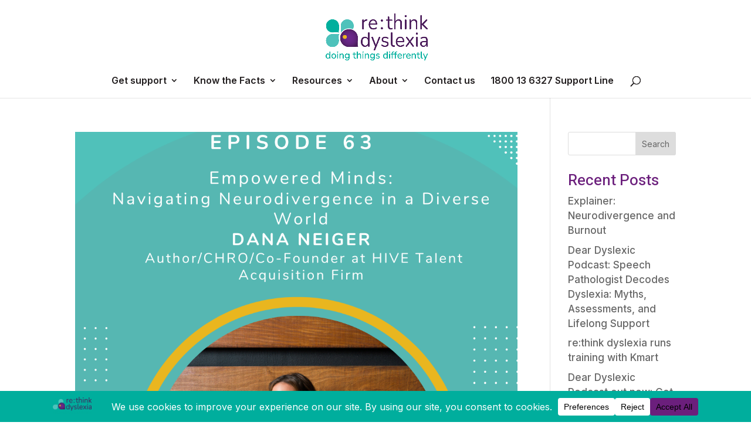

--- FILE ---
content_type: text/css
request_url: https://rethinkdyslexia.com.au/wp-content/themes/Divi%20child/style.css?ver=4.27.5
body_size: 238
content:
/*
 Theme Name:     ReThink Dyslexia
 Theme URI:      https://www.elegantthemes.com/gallery/divi/
 Description:    Divi Child Theme - ReThink Dyslexia
 Author:         Blick Creative
 Author URI:     https://www.blickcreative.com.au
 Template:       Divi
 Version:        1.0.0
*/
 
 
/* =Theme customization starts here
------------------------------------------------------- */

